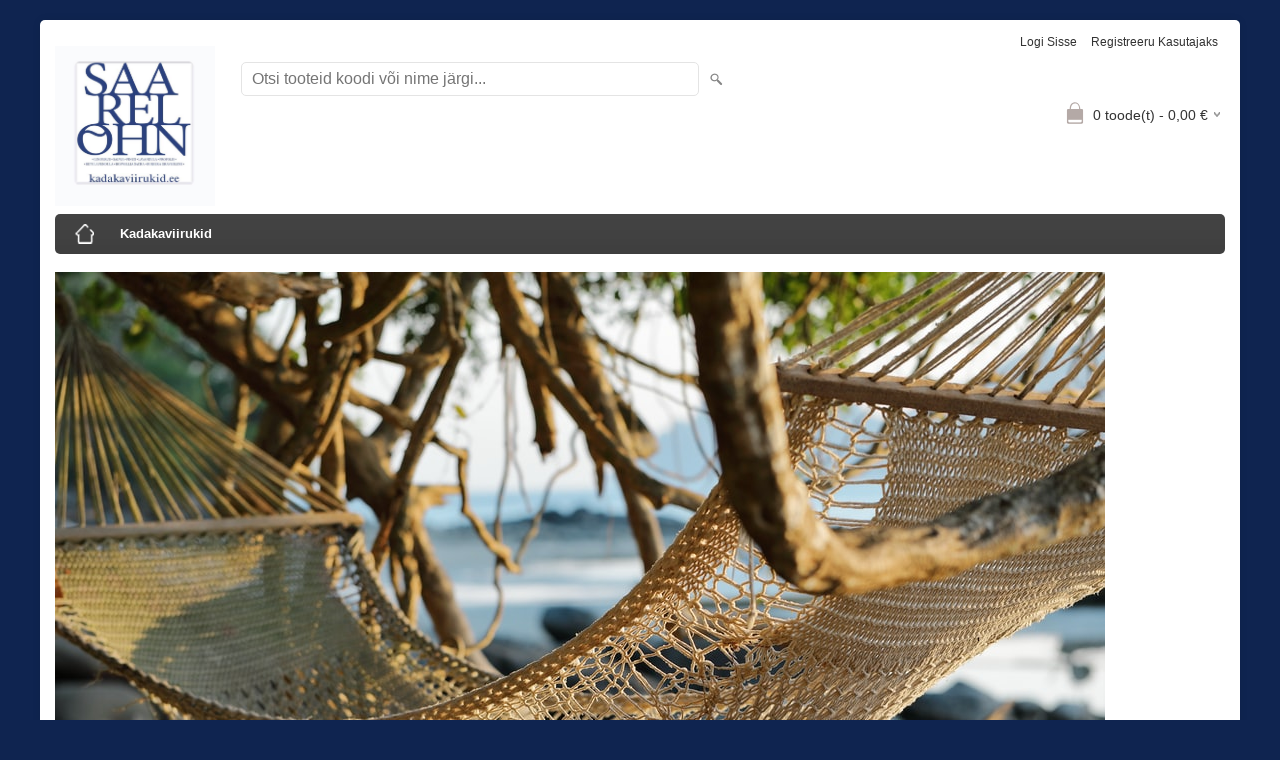

--- FILE ---
content_type: text/html; charset=UTF-8
request_url: https://www.kadakaviirukid.ee/?utm_source=Giid%202021&utm_medium=product&utm_campaign=Ema%20Giid%202021/?utm_source=Giid%202021&utm_medium=product&utm_campaign=Ema%20Giid%202021
body_size: 8656
content:
<!DOCTYPE html>
<html dir="ltr" lang="et">
<head>
<title>kadakaviirukid</title>

<meta charset="UTF-8" />
<meta name="keywords" content="" />
<meta name="description" content="" />
<meta name="author" content="kadakaviirukid" />
<meta name="generator" content="ShopRoller.com" />
<meta name="csrf-token" content="psGMzchgfplQiXjYPc9GxTrB5Uzd5gJlfF7NoWQO" />

<meta property="og:type" content="website" />
<meta property="og:title" content="kadakaviirukid" />
<meta property="og:image" content="https://www.kadakaviirukid.ee/media/kadakaviirukid/general/srl.jpg" />
<meta property="og:url" content="https://www.kadakaviirukid.ee/?utm_source=Giid%202021&amp;utm_medium=product&amp;utm_campaign=Ema%20Giid%202021/?utm_source=Giid%202021&amp;utm_medium=product&amp;utm_campaign=Ema%20Giid%202021" />
<meta property="og:site_name" content="kadakaviirukid" />
<meta property="og:description" content="" />

<meta name="HandheldFriendly" content="True" />
<meta name="MobileOptimized" content="320" />
<meta name="viewport" content="width=device-width, initial-scale=1, minimum-scale=1, maximum-scale=1" />

<base href="https://www.kadakaviirukid.ee/" />

<link href="https://www.kadakaviirukid.ee/media/kadakaviirukid/general/saarel]hn.bmp" rel="icon" />

<link rel="stylesheet" href="https://www.kadakaviirukid.ee/skin/bigshop/css/all-2922.css" type="text/css" media="screen" />

<script type="text/javascript" src="https://www.kadakaviirukid.ee/skin/bigshop/js/all-2922.js"></script>


<style id="tk-theme-configurator-css" type="text/css">
body { background-image:url(transparent); }
body { background-color:#0f2450; }
#content { font-family:Arial,Helvetica,sans-serif; }
#content, .product-info .description, .product-info #wishlist-links a, .product-info .product-attributes-wrap { font-size:16px; }
#content { color:#333333; }
h1,h2,h3,h4,h5,h6,.box .box-heading span { font-family:Arial,Helvetica,sans-serif; }
h1,h2,h3,h4,h5,h6 { color:#444444; }
#menu,#menu > ul > li > div { background-color:#444444; }
#menu > ul > li > a,#menu > ul > li > div > ul > li > a { color:#FFFFFF; }
#menu > ul > li:hover > a { background-color:#28120a; }
#menu > ul > li:hover > a,#menu > ul > li ul > li > a:hover { color:#FFFFFF; }
#menu > ul > li > a { font-size:13px; }
#menu > ul > li ul > li > a { font-size:13px; }
.box .box-heading span { color:#333333; }
.box .box-heading { font-size:16px; }
.box .box-heading { border-color:#EEEEEE; }
.box .box-heading span { border-color:#431f11; }
.box-category > ul > li > a, .box-category > ul > li > ul > li a { color:#7D7D7D; }
.box-category a:hover { background-color:#F9F9F9; }
.box-category > ul > li > a, .box-content.filter label { font-size:12px; }
.box-category > ul > li > ul > li a { font-size:12px; }
a.button, input.button, button.button, .box-product > div .cart a.button, .box-product > div .cart input.button, .product-grid > div 
											.cart a.button, .product-grid > div .cart input.button, .product-list > div .cart a.button, 
											.product-list > div .cart input.button, .button.gray { background-color:#ffffff; }
a.button, input.button, button.button, .box-product > div .cart a.button, .box-product > div .cart input.button, .product-grid > div 
											.cart a.button, .product-grid > div .cart input.button, .product-list > div .cart a.button, 
											.product-list > div .cart input.button, .button.gray { color:#555; }
a.button:hover, input.button:hover, button.button:hover, .box-product > div .cart a.button:hover, .box-product > div .cart input.button:hover, 
											.product-grid > div .cart a.button:hover, .product-grid > div .cart input.button:hover, 
											.product-list > div .cart a.button:hover, .product-list > div .cart input.button:hover { background-color:#35170c; }
a.button:hover, input.button:hover, button.button:hover, .box-product > div .cart a.button:hover, .box-product > div .cart input.button:hover, 
											.product-grid > div .cart a.button:hover, .product-grid > div .cart input.button:hover, 
											.product-list > div .cart a.button:hover, .product-list > div .cart input.button:hover { color:#ffffff; }
.button, input.button, button.button, .box-product > div .cart a.button, .box-product > div .cart input.button, .product-grid > div 
											.cart a.button, .product-grid > div .cart input.button, .product-list > div .cart a.button, 
											.product-list > div .cart input.button, .button.gray { font-size:12px; }
#button-cart { background-color:#2f091a; }
#button-cart { color:#ffffff; }
#button-cart:hover { background-color:#444444; }
#button-cart:hover { color:#ffffff; }
.product-list .price, .product-grid .price, .box-product .price-old, .box-product .price { color:#6c6360; }
.product-grid .price-new, .box-product .price-new, .product-list .price-new { color:#38190e; }
.product-list .price-old, .product-grid .price-old, .box-product .price-old { color:#3e0b0b; }
.product-list .price, .product-grid .price, .product-list .price-old, .product-grid .price-old, .box-product .price-old, .box-product .price, .box-product .price-new   { font-size:14px; }
.product-info .price-tag { color:#ffffff; }
.product-info .price-old { color:#2c0b0b; }
.product-info .price-old { font-size:18px; }
.product-info .price-tag { background-color:#aca9a7; }
.product-info .price { color:#faf9f8; }
.pagination .links a { background-color:#ffffff; }
.pagination .links a { color:#a3a3a3; }
.pagination .links a { border-color:#eeeeee; }
.pagination .links a:hover { background-color:#ffffff; }
.pagination .links a:hover { color:#361c12; }
.pagination .links a:hover { border-color:#cccccc; }
.pagination .links b { background-color:#25110a; }
.pagination .links b { color:#ffffff; }
.pagination .links b { border-color:#4b2517; }
#header #cart .heading h4 { background-color:#b4a9a6; }
#header #cart .heading #cart-total, #header #welcome a, #language, #currency, #header .links { color:#333; }
#footer { background-color:#333333; }
#footer h3 { color:#acacac; }
#footer .column a { color:#999999; }
#footer .column a:hover { color:#ffffff; }
#powered { color:#999999; }
#sr-cookie-policy { background-color:#bcbbbb; }
#sr-cookie-policy, #sr-cookie-policy a { color:#ffffff; }
#sr-cookie-policy button { background-color:; }
#sr-cookie-policy button { color:; }
#sr-cookie-policy button:hover { background-color:; }
#sr-cookie-policy button:hover { color:; }
#sr-cookie-policy button { font-size:px; }
</style>
<style id="tk-custom-css" type="text/css">
</style>

<script type="text/javascript">
if(!Roller) var Roller = {};
Roller.config = new Array();
Roller.config['base_url'] = 'https://www.kadakaviirukid.ee/et/';
Roller.config['base_path'] = '/';
Roller.config['cart/addtocart/after_action'] = '1';
Roller.config['skin_url'] = 'https://www.kadakaviirukid.ee/skin/bigshop/';
Roller.config['translate-fill_required_fields'] = 'Palun täida kõik kohustuslikud väljad';
Roller.t = {"form_error_fill_required_fields":"Palun t\u00e4ida k\u00f5ik kohustuslikud v\u00e4ljad","cart_error_no_items_selected":"Vali tooted!"}
</script>


    <script>
        window.dataLayer = window.dataLayer || [];
        function gtag() { dataLayer.push(arguments); }
        gtag('consent', 'default', {
            'ad_user_data': 'denied',
            'ad_personalization': 'denied',
            'ad_storage': 'denied',
            'analytics_storage': 'denied',
            'wait_for_update': 500,
        });
    </script>

    <!-- Google Tag Manager -->
    <script
        type="text/javascript"
    >(function(w,d,s,l,i){w[l]=w[l]||[];w[l].push({'gtm.start':
                new Date().getTime(),event:'gtm.js'});var f=d.getElementsByTagName(s)[0],
            j=d.createElement(s),dl=l!='dataLayer'?'&l='+l:'';j.async=true;j.src=
            'https://www.googletagmanager.com/gtm.js?id='+i+dl;f.parentNode.insertBefore(j,f);
        })(window,document,'script','dataLayer','177837487');
    </script>
    <!-- End Google Tag Manager -->

    <script>
        /*
		 *   Called when consent changes. Assumes that consent object contains keys which
		 *   directly correspond to Google consent types.
		 */
        const googleUserConsentListener = function() {
            let consent = this.options;
            gtag('consent', 'update', {
                'ad_user_data': consent.marketing,
                'ad_personalization': consent.marketing,
                'ad_storage': consent.marketing,
                'analytics_storage': consent.analytics
            });
        };

        $('document').ready(function(){
            Roller.Events.on('onUserConsent', googleUserConsentListener);
        });
    </script>

    <!-- Google Tag Manager Events -->
	
    <!-- Global Site Tag (gtag.js) - Google Tag Manager Event listeners -->
	
</head>

<body class="browser-chrome browser-chrome-131.0.0.0 tk-language-et_EE page-template-page-1column content-template-content-index tk-front-page">

<div id="fb-root"></div>
<script type="text/plain" data-category="analytics" async defer crossorigin="anonymous" src="https://connect.facebook.net/et_EE/sdk.js#xfbml=1&version=v11.0&appId=386731248061277&autoLogAppEvents=1"></script>

<!-- Google Tag Manager (noscript) -->
<noscript><iframe src="https://www.googletagmanager.com/ns.html?id=177837487"
				  height="0" width="0" style="display:none;visibility:hidden"></iframe></noscript>
<!-- End Google Tag Manager (noscript) -->

<div class="main-wrapper">

	<div id="header">
		<div id="welcome">

		
		
				<a href="https://www.kadakaviirukid.ee/et/login">Logi sisse</a>
	
				<a href="https://www.kadakaviirukid.ee/et/account/register">Registreeru kasutajaks</a>        
	

</div>

<div id="header-content-block"></div>

<div id="logo"><a href="https://www.kadakaviirukid.ee/et/home">
			<img src="https://www.kadakaviirukid.ee/media/kadakaviirukid/general/srl.jpg" alt="kadakaviirukid" />
	</a></div>

<div id="search"><form id="searchForm" action="https://www.kadakaviirukid.ee/et/search" method="get">
			<input type="hidden" name="page" value="1" />
	<input type="hidden" name="q" value="" />
</form>

<div class="button-search"></div>
<input type="text" id="filter_name" name="filter_name" value="" placeholder="Otsi tooteid koodi või nime järgi..." onClick="this.select();" onKeyDown="this.style.color = '#333';" class="search-autocomplete" />
</div>

		<div id="cart" class="">
		<div class="heading" onclick="window.location='https://www.kadakaviirukid.ee/et/cart'">
			<h4><img width="32" height="32" alt="" src="https://www.kadakaviirukid.ee/skin/bigshop/image/cart-bg.png"></h4>
			<a><span id="cart-total">
				<span id="cart_total_qty">0</span> toode(t) - 
				<span id="cart_total_sum">0,00</span> €
			</span></a>
		</div>
		<div class="content"></div>
	</div>
	</div>

		<div id="menu">
		
<span>Menüü</span>
<ul>
			<li class="home">
		<a href="https://www.kadakaviirukid.ee/et/home"><span>Esileht</span></a>
	</li>
	
		
		<li class="tk-category-1 tk-category-kadakaviirukid" style="z-index:1100;">
			<a href="https://www.kadakaviirukid.ee/et/c/kadakaviirukid">Kadakaviirukid </a>
			
		</li>
	
		
	</ul>
	</div>

	<div id="container">

				<div id="notification">
					</div>

		 
		<div id="content">

						
						<div class="center-col">

		
		<div class="frontpage_content_1">
					
				
		
				
	
		</div>
<link rel="stylesheet" href="https://www.kadakaviirukid.ee/skin/bigshop/nivo-slider/nivo-slider.css" type="text/css" media="screen" />
<script type="text/javascript" src="https://www.kadakaviirukid.ee/skin/bigshop/../default/nivo-slider/jquery.nivo.slider.pack.js"></script>

<div class="slider-wrapper theme-default">
			<div id="slider-1" class="nivoSlider">
						
									<img src="https://www.kadakaviirukid.ee/media/kadakaviirukid/general/hammock2.jpeg" data-thumb="https://www.kadakaviirukid.ee/media/kadakaviirukid/general/hammock2.jpeg" alt="" />
					
									
									<img src="https://www.kadakaviirukid.ee/media/kadakaviirukid/wolfgang-hasselmann--6eIMWuw-Wk-unsplash.jpg" data-thumb="https://www.kadakaviirukid.ee/media/kadakaviirukid/wolfgang-hasselmann--6eIMWuw-Wk-unsplash.jpg" alt="" />
					
									
									<img src="https://www.kadakaviirukid.ee/media/kadakaviirukid/zen2.jpg" data-thumb="https://www.kadakaviirukid.ee/media/kadakaviirukid/zen2.jpg" alt="" />
					
							</div>
	</div>
<script type="text/javascript">
<!--
$(document).ready(function() {
	$('#slider-1').nivoSlider({
		effect				: 'slideInRight',
		animSpeed			: 500,
		pauseTime			: 3000,
		directionNav		: true,
		controlNav			: true,
		controlNavThumbs	: false,
		pauseOnHover		: true	});
});
-->
</script>
		<div class="frontpage_banner_1">
					
				
		
			<p style="text-align: center;"> </p>
<p style="text-align: center;"><strong><span style="font-family: 'courier new', courier, monospace; font-size: xx-large;">k </span></strong><span style="font-family: 'courier new', courier, monospace; font-size: xx-large; color: #000000;">a </span><span style="font-family: 'courier new', courier, monospace; font-size: xx-large; color: #000000;">d </span><span style="font-family: 'courier new', courier, monospace; font-size: xx-large; color: #000000;">a </span><span style="font-family: 'courier new', courier, monospace; font-size: xx-large; color: #000000;">k </span><span style="font-family: 'courier new', courier, monospace; font-size: xx-large; color: #000000;">a </span><strong><span style="font-family: 'courier new', courier, monospace; font-size: xx-large; color: #000000;">v </span></strong><span style="font-family: 'courier new', courier, monospace; font-size: xx-large; color: #000000;">i i r u k i d</span><span style="font-family: 'courier new', courier, monospace; font-size: xx-large; color: #000000;"> </span></p>
<p style="text-align: center;"><strong><span style="font-family: 'courier new', courier, monospace; color: #000000;"> </span></strong></p>
<p style="text-align: center;"><strong><span style="font-family: 'courier new', courier, monospace; color: #000000;"> </span></strong></p>
<p style="text-align: center;"><span style="font-family: 'courier new', courier, monospace; font-size: large;">♥ HIIUMAAL KASVANUD KADAKAS, VÄEKAD TAIMEÜRDID JA NÄPUOTSATÄIS LUKSUSLIKKE LÕUNAMAISEID METSAVAIKE  ♦  </span></p>
<p style="text-align: center;"><span style="font-family: 'courier new', courier, monospace; color: #000000;"><span style="font-size: large;"> ♣ 100% LOODUSLIKUD VIIRUKID ♥  </span></span><strong><span style="font-family: 'courier new', courier, monospace; color: #000000;"><span style="font-size: xx-large;"><br></span></span></strong></p>
<p style="text-align: center;"><strong><span style="color: #000000; font-family: 'courier new', courier, monospace;"> </span></strong></p>
		
				
	
		</div>

		

		
			
		<div class="box frontpage-category-block">

						<div class="box-heading">
			<span>Viirukid</span>

										<a href="https://www.kadakaviirukid.ee/et/c/kadakaviirukid">Vaata veel</a>
					</div>
		
				<div class="box-content product-grid">
		
			
<div>
	<div class="image">

				
		<a href="https://www.kadakaviirukid.ee/et/a/jumalanna-puudutus-palo-santo-and-kaneel">

						
						<img src="https://www.kadakaviirukid.ee/media/kadakaviirukid/.product-image/small/jumalanna.jpg" alt="&quot;Jumalanna puudutus&quot; Palo Santo &amp; kaneel" />

		</a>
	</div>
	<div class="name"><a href="https://www.kadakaviirukid.ee/et/a/jumalanna-puudutus-palo-santo-and-kaneel">"Jumalanna puudutus" Palo Santo & kaneel</a></div>
	<div class="description">
					<p>"Jumalanna puudutus" ehk Palo Santo ja kaneeli p&otilde;letust&otilde;rvik on v&otilde;imas kombo, mis toob nende rituaalitaimede p&otilde;letaja ellu sensuaalsust ja raha&otilde;nne.&nbsp;</p>
<p>Maa jumalanna on igale taimele andnud kingituse, mida taim endas edasi kannab ning taimi p&otilde;letades saab inimene just selle taime spetsiifilist energiat eriti kiiresti suitsuga koos palvetega taeva poole lennutada.&nbsp;</p>
<p>&nbsp;</p>
<p>Palo santo on aromaatne puu, mille vaik puhastab, annab v&auml;ge, kombineerides seda kaneeliga lisandub sinna kaneeli v&otilde;ime t&otilde;mmata ligi raha ja sensuaalsust.</p>
<p>M&otilde;lemad rituaalitaimed on kogutud eetiliselt.</p>				<div class="attributes">

										<span class="label">Tootekood:</span> 555888882888			
						
						
						
						
		</div>
	</div>

		<div class="price">
							5,55 &euro;							</div>
	
	<div class="cart">

				
			<form class="addToCartForm">
<!-- Debug Roller_Article_Block_Item 1                -->
				<input type="hidden" name="article_id" value="317">
									<input type="hidden" name="qty" value="1" size="2" class="input-qti" />
								<input type="button" value="Lisa korvi" class="button addToCartBtn productList " />
			</form>

						
				
		
	</div>
</div>

		
			
<div>
	<div class="image">

				
		<a href="https://www.kadakaviirukid.ee/et/a/abalone-parlikarp-paua-viirukialus-suur">

						
						<img src="https://www.kadakaviirukid.ee/media/kadakaviirukid/.product-image/small/abalon.jpeg" alt="ABALONE PÄRLIKARP (PAUA) viirukialus suur" />

		</a>
	</div>
	<div class="name"><a href="https://www.kadakaviirukid.ee/et/a/abalone-parlikarp-paua-viirukialus-suur">ABALONE PÄRLIKARP (PAUA) viirukialus suur</a></div>
	<div class="description">
					<p><span>Abalone merekarp on maagiline viirukialus (Paua). Ideaalne taimet&otilde;lvikute, viirukite, suitsutuspulkade p&otilde;letamiseks. Kristallide laadimiseks ja ehete hoidmiseks. Puhastatakse veega.</span></p>
<p><span>&nbsp;</span></p>
<p><span>Haliotis Iris, suur, pikkus 12,5-15,5 cm. Iga merekarp on erinev.</span></p>				<div class="attributes">

										<span class="label">Tootekood:</span> 58888828888			
						
						
						
						
		</div>
	</div>

		<div class="price">
							25,00 &euro;							</div>
	
	<div class="cart">

				
			<a href="https://www.kadakaviirukid.ee/et/a/abalone-parlikarp-paua-viirukialus-suur" class="button "><span>Vaata toodet</span></a>

				
				
		
	</div>
</div>

		
			
<div>
	<div class="image">

				
		<a href="https://www.kadakaviirukid.ee/et/a/armastuse-loits-kadakasandvurtsid-viirukid">

						
						<img src="https://www.kadakaviirukid.ee/media/kadakaviirukid/.product-image/small/general/loitsu.jpg" alt="ARMASTUSE LOITS KADAKAS&amp;VÜRTSID viirukid" />

		</a>
	</div>
	<div class="name"><a href="https://www.kadakaviirukid.ee/et/a/armastuse-loits-kadakasandvurtsid-viirukid">ARMASTUSE LOITS KADAKAS&VÜRTSID viirukid</a></div>
	<div class="description">
					<p>Vürtsid (kaneel ja kardemon), frankincense ja Hiiumaa kadakas. 100% looduslik. Põhineb iidse Armastuse Loitsu retseptil. 10 tk pakis.</p>				<div class="attributes">

										<span class="label">Tootekood:</span> 5512888			
						
						
						
						
		</div>
	</div>

		<div class="price">
							8,00 &euro;							</div>
	
	<div class="cart">

				
			<form class="addToCartForm">
<!-- Debug Roller_Article_Block_Item 1                -->
				<input type="hidden" name="article_id" value="292">
									<input type="hidden" name="qty" value="1" size="2" class="input-qti" />
								<input type="button" value="Lisa korvi" class="button addToCartBtn productList " />
			</form>

						
				
		
	</div>
</div>

		
			
<div>
	<div class="image">

				
		<a href="https://www.kadakaviirukid.ee/et/a/armastuse-loits-kadakasandvurtsid-viirukid-poletusalus">

						
						<img src="https://www.kadakaviirukid.ee/media/kadakaviirukid/.product-image/small/general/loitsu.jpg" alt="ARMASTUSE LOITS KADAKAS&amp;VÜRTSID viirukid + põletusalus" />

		</a>
	</div>
	<div class="name"><a href="https://www.kadakaviirukid.ee/et/a/armastuse-loits-kadakasandvurtsid-viirukid-poletusalus">ARMASTUSE LOITS KADAKAS&VÜRTSID viirukid + põletusalus</a></div>
	<div class="description">
					<p>V&uuml;rtsid (kaneel ja kardemon), frankincense ja Hiiumaa kadakas.</p>
<p>Koos keraamilise p&otilde;letusalusega.</p>
<p>100% looduslik ja valmib siinsamas eestis k&auml;sit&ouml;&ouml;na.&nbsp;P&otilde;hineb iidse Armastuse Loitsu retseptil. 10 tk pakis.</p>
<p>&nbsp;</p>
<p>&nbsp;</p>				<div class="attributes">

										<span class="label">Tootekood:</span> 55512888			
						
						
						
						
		</div>
	</div>

		<div class="price">
							10,00 &euro;							</div>
	
	<div class="cart">

				
			<form class="addToCartForm">
<!-- Debug Roller_Article_Block_Item 1                -->
				<input type="hidden" name="article_id" value="293">
									<input type="hidden" name="qty" value="1" size="2" class="input-qti" />
								<input type="button" value="Lisa korvi" class="button addToCartBtn productList " />
			</form>

						
				
		
	</div>
</div>

		
			
<div>
	<div class="image">

				
		<a href="https://www.kadakaviirukid.ee/et/a/chaga-ja-kadaka-viiruk">

						
						<img src="https://www.kadakaviirukid.ee/media/kadakaviirukid/.product-image/small/chagas%C3%BCda.jpg" alt="CHAGA JA KADAKA VIIRUK" />

		</a>
	</div>
	<div class="name"><a href="https://www.kadakaviirukid.ee/et/a/chaga-ja-kadaka-viiruk">CHAGA JA KADAKA VIIRUK</a></div>
	<div class="description">
									<div class="attributes">

										<span class="label">Tootekood:</span> 588888255			
						
						
						
						
		</div>
	</div>

		<div class="price">
							5,80 &euro;							</div>
	
	<div class="cart">

				
			<form class="addToCartForm">
<!-- Debug Roller_Article_Block_Item 1                -->
				<input type="hidden" name="article_id" value="314">
									<input type="hidden" name="qty" value="1" size="2" class="input-qti" />
								<input type="button" value="Lisa korvi" class="button addToCartBtn productList " />
			</form>

						
				
		
	</div>
</div>

		
			
<div>
	<div class="image">

				
		<a href="https://www.kadakaviirukid.ee/et/a/chaga-ja-kadaka-viiruk-koos-poletusalusega">

						
						<img src="https://www.kadakaviirukid.ee/media/kadakaviirukid/.product-image/small/chagas%C3%BCda.jpg" alt="CHAGA JA KADAKA VIIRUK koos põletusalusega" />

		</a>
	</div>
	<div class="name"><a href="https://www.kadakaviirukid.ee/et/a/chaga-ja-kadaka-viiruk-koos-poletusalusega">CHAGA JA KADAKA VIIRUK koos põletusalusega</a></div>
	<div class="description">
									<div class="attributes">

										<span class="label">Tootekood:</span> 55555888882			
						
						
						
						
		</div>
	</div>

		<div class="price">
							7,80 &euro;							</div>
	
	<div class="cart">

				
			<form class="addToCartForm">
<!-- Debug Roller_Article_Block_Item 1                -->
				<input type="hidden" name="article_id" value="315">
									<input type="hidden" name="qty" value="1" size="2" class="input-qti" />
								<input type="button" value="Lisa korvi" class="button addToCartBtn productList " />
			</form>

						
				
		
	</div>
</div>

		
			
<div>
	<div class="image">

				
		<a href="https://www.kadakaviirukid.ee/et/a/kadaka-lohnakott">

						
						<img src="https://www.kadakaviirukid.ee/media/kadakaviirukid/.product-image/small/leili.jpeg" alt="KADAKA LÕHNAKOTT " />

		</a>
	</div>
	<div class="name"><a href="https://www.kadakaviirukid.ee/et/a/kadaka-lohnakott">KADAKA LÕHNAKOTT </a></div>
	<div class="description">
					<p>KADAKA LÕHNAKOTT ideaalne sauna leiliruumi või leilivette. Annab mõnusat kadaka lõhna. 100% Hiiumaa kadakas.</p>				<div class="attributes">

										<span class="label">Tootekood:</span> 5888882888			
						
						
						
						
		</div>
	</div>

		<div class="price">
							10,00 &euro;							</div>
	
	<div class="cart">

				
			<a href="https://www.kadakaviirukid.ee/et/a/kadaka-lohnakott" class="button "><span>Vaata toodet</span></a>

				
				
		
	</div>
</div>

		
			
<div>
	<div class="image">

				
		<a href="https://www.kadakaviirukid.ee/et/a/kadaka-tolvik-smudge-suurus-m">

						
						<img src="https://www.kadakaviirukid.ee/media/kadakaviirukid/.product-image/small/general/smudgeL.jpg" alt="KADAKA TÕLVIK / SMUDGE suurus: M" />

		</a>
	</div>
	<div class="name"><a href="https://www.kadakaviirukid.ee/et/a/kadaka-tolvik-smudge-suurus-m">KADAKA TÕLVIK / SMUDGE suurus: M</a></div>
	<div class="description">
					<p>Kadaka t&otilde;lvik ehk smudge v&otilde;i suitsutuskimp. Puhastab &otilde;hku. T&otilde;lviku p&otilde;letamine on m&otilde;nus meditatiivne tegevus.</p>
<p>Suurus: M (pikkus 18-22 cm) .Iga t&otilde;lvik on pisiut erinev, nagu looduses ikka.</p>
<p>&nbsp;</p>				<div class="attributes">

										<span class="label">Tootekood:</span> 512888			
						
						
						
						
		</div>
	</div>

		<div class="price">
							7,00 &euro;							</div>
	
	<div class="cart">

				
			<a href="https://www.kadakaviirukid.ee/et/a/kadaka-tolvik-smudge-suurus-m" class="button "><span>Vaata toodet</span></a>

				
				
		
	</div>
</div>

		
			
<div>
	<div class="image">

				
		<a href="https://www.kadakaviirukid.ee/et/a/kadaka-viirukid">

						
						<img src="https://www.kadakaviirukid.ee/media/kadakaviirukid/.product-image/small/kadakassuus.jpg" alt="KADAKA VIIRUKID" />

		</a>
	</div>
	<div class="name"><a href="https://www.kadakaviirukid.ee/et/a/kadaka-viirukid">KADAKA VIIRUKID</a></div>
	<div class="description">
									<div class="attributes">

										<span class="label">Tootekood:</span> 01			
						
						
						
						
		</div>
	</div>

		<div class="price">
							5,00 &euro;							</div>
	
	<div class="cart">

				
			<form class="addToCartForm">
<!-- Debug Roller_Article_Block_Item 1                -->
				<input type="hidden" name="article_id" value="249">
									<input type="hidden" name="qty" value="1" size="2" class="input-qti" />
								<input type="button" value="Lisa korvi" class="button addToCartBtn productList " />
			</form>

						
				
		
	</div>
</div>

		
			
<div>
	<div class="image">

				
		<a href="https://www.kadakaviirukid.ee/et/a/kadaka-viirukid-keraamiline-alus">

						
						<img src="https://www.kadakaviirukid.ee/media/kadakaviirukid/.product-image/small/kadakassuus.jpg" alt="KADAKA VIIRUKID + KERAAMILINE PÕLETUSALUS" />

		</a>
	</div>
	<div class="name"><a href="https://www.kadakaviirukid.ee/et/a/kadaka-viirukid-keraamiline-alus">KADAKA VIIRUKID + KERAAMILINE PÕLETUSALUS</a></div>
	<div class="description">
									<div class="attributes">

										<span class="label">Tootekood:</span> 02			
						
						
						
						
		</div>
	</div>

		<div class="price">
							7,00 &euro;							</div>
	
	<div class="cart">

				
			<form class="addToCartForm">
<!-- Debug Roller_Article_Block_Item 1                -->
				<input type="hidden" name="article_id" value="250">
									<input type="hidden" name="qty" value="1" size="2" class="input-qti" />
								<input type="button" value="Lisa korvi" class="button addToCartBtn productList " />
			</form>

						
				
		
	</div>
</div>

		
			
<div>
	<div class="image">

				
		<a href="https://www.kadakaviirukid.ee/et/a/kadakast-suitsutuspulgad-smudge">

						
						<img src="https://www.kadakaviirukid.ee/media/kadakaviirukid/.product-image/small/general/kadakastick.jpg" alt="KADAKAST SUITSUTUSPULGAD SMUDGE" />

		</a>
	</div>
	<div class="name"><a href="https://www.kadakaviirukid.ee/et/a/kadakast-suitsutuspulgad-smudge">KADAKAST SUITSUTUSPULGAD SMUDGE</a></div>
	<div class="description">
					<p>Kolm kadaka suitsutuspulka.</p>
<p>Kadaka suits loob toas turvalise ja p&uuml;ha ruumi, lisaks on puidu p&otilde;letamine ka m&otilde;nus meditatiivne tegevus.</p>				<div class="attributes">

										<span class="label">Tootekood:</span> 5128885			
						
						
						
						
		</div>
	</div>

		<div class="price">
							3,20 &euro;							</div>
	
	<div class="cart">

				
			<a href="https://www.kadakaviirukid.ee/et/a/kadakast-suitsutuspulgad-smudge" class="button "><span>Vaata toodet</span></a>

				
				
		
	</div>
</div>

		
			
<div>
	<div class="image">

				
		<a href="https://www.kadakaviirukid.ee/et/a/kanepi-kadaka-viirukid-10-tk">

						
						<img src="https://www.kadakaviirukid.ee/media/kadakaviirukid/.product-image/small/general/IMG_5394.jpg" alt="KANEPI-KADAKA HEMP viirukid, 10 tk" />

		</a>
	</div>
	<div class="name"><a href="https://www.kadakaviirukid.ee/et/a/kanepi-kadaka-viirukid-10-tk">KANEPI-KADAKA HEMP viirukid, 10 tk</a></div>
	<div class="description">
					<p>Kanepi-kadaka viirukipallid, 10 tk pakis</p>				<div class="attributes">

										<span class="label">Tootekood:</span> 51288			
						
						
						
						
		</div>
	</div>

		<div class="price">
							5,80 &euro;							</div>
	
	<div class="cart">

				
			<form class="addToCartForm">
<!-- Debug Roller_Article_Block_Item 1                -->
				<input type="hidden" name="article_id" value="283">
									<input type="hidden" name="qty" value="1" size="2" class="input-qti" />
								<input type="button" value="Lisa korvi" class="button addToCartBtn productList " />
			</form>

						
				
		
	</div>
</div>

		
			
<div>
	<div class="image">

				
		<a href="https://www.kadakaviirukid.ee/et/a/kanepi-kadaka-viirukid-alusega-10-tk">

						
						<img src="https://www.kadakaviirukid.ee/media/kadakaviirukid/.product-image/small/general/IMG_5394.jpg" alt="KANEPI-KADAKA viirukid HEMP, ALUSEGA, 10 tk" />

		</a>
	</div>
	<div class="name"><a href="https://www.kadakaviirukid.ee/et/a/kanepi-kadaka-viirukid-alusega-10-tk">KANEPI-KADAKA viirukid HEMP, ALUSEGA, 10 tk</a></div>
	<div class="description">
					<p>Kanepi-kadaka viirukipallid, pakis koos p&otilde;letusalusega, 10 tk pakis</p>				<div class="attributes">

										<span class="label">Tootekood:</span> 00008			
						
						
						
						
		</div>
	</div>

		<div class="price">
							7,80 &euro;							</div>
	
	<div class="cart">

				
			<form class="addToCartForm">
<!-- Debug Roller_Article_Block_Item 1                -->
				<input type="hidden" name="article_id" value="284">
									<input type="hidden" name="qty" value="1" size="2" class="input-qti" />
								<input type="button" value="Lisa korvi" class="button addToCartBtn productList " />
			</form>

						
				
		
	</div>
</div>

		
			
<div>
	<div class="image">

				
		<a href="https://www.kadakaviirukid.ee/et/a/kaselehe-ja-kadakaviirukid">

						
						<img src="https://www.kadakaviirukid.ee/media/kadakaviirukid/.product-image/small/kasksuusaluseta.jpg" alt="KASELEHE JA KADAKA VIIRUKID" />

		</a>
	</div>
	<div class="name"><a href="https://www.kadakaviirukid.ee/et/a/kaselehe-ja-kadakaviirukid">KASELEHE JA KADAKA VIIRUKID</a></div>
	<div class="description">
									<div class="attributes">

										<span class="label">Tootekood:</span> 08			
						
						
						
						
		</div>
	</div>

		<div class="price">
							5,80 &euro;							</div>
	
	<div class="cart">

				
			<form class="addToCartForm">
<!-- Debug Roller_Article_Block_Item 1                -->
				<input type="hidden" name="article_id" value="255">
									<input type="hidden" name="qty" value="1" size="2" class="input-qti" />
								<input type="button" value="Lisa korvi" class="button addToCartBtn productList " />
			</form>

						
				
		
	</div>
</div>

		
			
<div>
	<div class="image">

				
		<a href="https://www.kadakaviirukid.ee/et/a/kaselehe-ja-kadakaviirukid-poletusalus">

						
						<img src="https://www.kadakaviirukid.ee/media/kadakaviirukid/.product-image/small/kaskalusega2.jpg" alt="KASELEHE JA KADAKA VIIRUKID + PÕLETUSALUS" />

		</a>
	</div>
	<div class="name"><a href="https://www.kadakaviirukid.ee/et/a/kaselehe-ja-kadakaviirukid-poletusalus">KASELEHE JA KADAKA VIIRUKID + PÕLETUSALUS</a></div>
	<div class="description">
									<div class="attributes">

										<span class="label">Tootekood:</span> 09			
						
						
						
						
		</div>
	</div>

		<div class="price">
							7,80 &euro;							</div>
	
	<div class="cart">

				
			<form class="addToCartForm">
<!-- Debug Roller_Article_Block_Item 1                -->
				<input type="hidden" name="article_id" value="256">
									<input type="hidden" name="qty" value="1" size="2" class="input-qti" />
								<input type="button" value="Lisa korvi" class="button addToCartBtn productList " />
			</form>

						
				
		
	</div>
</div>

		
			
<div>
	<div class="image">

				
		<a href="https://www.kadakaviirukid.ee/et/a/raudrohu-hudrosool">

						
						<img src="https://www.kadakaviirukid.ee/media/kadakaviirukid/.product-image/small/kibuvits.jpg" alt="KIBUVITSAMARJA NÄOVESI HÜDROSOOL" />

		</a>
	</div>
	<div class="name"><a href="https://www.kadakaviirukid.ee/et/a/raudrohu-hudrosool">KIBUVITSAMARJA NÄOVESI HÜDROSOOL</a></div>
	<div class="description">
					<p>Kibuvitsamarja vesi on looduslik näovesi, 100% hüdrosool. <br>Rosa rugosa on armastuse taim, marjad on täis C-vitamiini ja karotiini. Üldtoniseeriv, annab nahale loomuliku sära ja taastab jume. Imehea marjase lõhnaga, rõõmustab meeli ja paitab suvesoojusega. </p>
<p>Meie hüdrosool valmib aurdestillatsiooni meetodil käsitsi korjatud taimedest Hiiumaal. Meie näoveele ei ole lisatud säilitusaineid. <br>Hoida jahedas ja soovitavalt kasutada aasta jooksul. <br><br></p>
<p>Pihustiga klaaspudelis, 100 ml. </p>
<p> </p>				<div class="attributes">

										<span class="label">Tootekood:</span> 11108			
						
						
						
						
		</div>
	</div>

		<div class="price">
							17,00 &euro;							</div>
	
	<div class="cart">

				
			<a href="https://www.kadakaviirukid.ee/et/a/raudrohu-hudrosool" class="button "><span>Vaata toodet</span></a>

				
				
		
	</div>
</div>

		
			
<div>
	<div class="image">

				
		<a href="https://www.kadakaviirukid.ee/et/a/kinkekarp">

						
						<img src="https://www.kadakaviirukid.ee/media/kadakaviirukid/.product-image/small/kinkekk.jpg" alt="KINKEKARP " />

		</a>
	</div>
	<div class="name"><a href="https://www.kadakaviirukid.ee/et/a/kinkekarp">KINKEKARP </a></div>
	<div class="description">
					<p>&Uuml;rgsuse, puhtuse ja eheduse poolest tuntud Hiiumaa on olnud Saare L&otilde;hna pidevaks inspiratiooniallikaks. Selle kinkekarbi maagia s&auml;ilib ka p&auml;rast p&uuml;hadehooaega, pakendid on taaskasutatavad. Maagiline kingitus, mis &uuml;hendab endas Hiiumaal kasvanud &uuml;rdid soojendavate l&otilde;unamaa talvehooaja l&otilde;hnanootidega:</p>
<p>***meie paljuhinnatud Lavendel&amp;kadakas viirukipallid (lavendli&uuml;rt, kadakas) klaaspurgis</p>
<p>***magusate v&uuml;rtsidega Armastuse Loits (kadakas, kaneel, viirukipuu, kardemon</p>
<p>***sojak&uuml;&uuml;nal Apelsin&amp;T&otilde;rv (apelsini&otilde;li ja puhas m&auml;nnit&otilde;rv) klaaspokaalis, l&otilde;hnab nagu t&otilde;elise saarepiiga &otilde;dus kodu</p>
<p>***Hiiumaal tormimurdu tunda saanud kadakate suitsutuspulgad kokku k&ouml;idetud eetiliselt korjatud Palo Santo suitsutuspulkadega</p>
<p>***mereh&otilde;ngu kandev lainte poolt paitatud ja &uuml;maraks lihvitud rannakivike-viirukialus P&otilde;hja-Eesti rannikult</p>
<p>&Auml;ra kunagi j&auml;ta p&otilde;levat viirukit ega suitsutuspulka ilma j&auml;relvalveta, aseta need alati tulekindlale alusele. Sojak&uuml;&uuml;nalt soovitatakse p&otilde;letada j&auml;rjest mitte &uuml;le 3-4 tunni, eemal s&uuml;ttimisohtlikest esemetest, hoida laste ja loomade eest. Enne j&auml;rgmist p&otilde;lemist l&otilde;ika taht l&uuml;hemaks... ja naudi!</p>				<div class="attributes">

										<span class="label">Tootekood:</span> 555555558888822			
						
						
						
						
		</div>
	</div>

		<div class="price">
							39,00 &euro;							</div>
	
	<div class="cart">

				
			<a href="https://www.kadakaviirukid.ee/et/a/kinkekarp" class="button "><span>Vaata toodet</span></a>

				
				
		
	</div>
</div>

		
			
<div>
	<div class="image">

				
		<a href="https://www.kadakaviirukid.ee/et/a/koirohi-torvik-suitsutuspulgad-smudge">

						
						<img src="https://www.kadakaviirukid.ee/skin/bigshop/image/product_nothumb.png" alt="KOIROHI, tõrvik, smudge" />

		</a>
	</div>
	<div class="name"><a href="https://www.kadakaviirukid.ee/et/a/koirohi-torvik-suitsutuspulgad-smudge">KOIROHI, tõrvik, smudge</a></div>
	<div class="description">
					<p>Koirohu (<i>Artemisia absinthium)&nbsp;</i>t&otilde;rvik, Eestimaa l&auml;&auml;nepoolseimast tipust puhtast Hiiumaa loodusest.</p>
<p>1 tk</p>
<p>S&uuml;&uuml;ta t&otilde;rvik ja liiguta p&otilde;levat t&otilde;rvikut p&auml;rip&auml;eva. Suits puhastab &otilde;hku, ergutab ja parandab meeleolu. Maagiline taim, mida seostatakse hingede, armastuse ja kaitsega.</p>				<div class="attributes">

										<span class="label">Tootekood:</span> 588888222888			
						
						
						
						
		</div>
	</div>

		<div class="price">
							7,50 &euro;							</div>
	
	<div class="cart">

				
			<form class="addToCartForm">
<!-- Debug Roller_Article_Block_Item 1                -->
				<input type="hidden" name="article_id" value="316">
									<input type="hidden" name="qty" value="1" size="2" class="input-qti" />
								<input type="button" value="Lisa korvi" class="button addToCartBtn productList " />
			</form>

						
				
		
	</div>
</div>

		
			
<div>
	<div class="image">

				
		<a href="https://www.kadakaviirukid.ee/et/a/piparmunt-hudrosool">

						
						<img src="https://www.kadakaviirukid.ee/media/kadakaviirukid/.product-image/small/koirohi.jpg" alt="KOIROHU NÄOVESI HÜDROSOOL" />

		</a>
	</div>
	<div class="name"><a href="https://www.kadakaviirukid.ee/et/a/piparmunt-hudrosool">KOIROHU NÄOVESI HÜDROSOOL</a></div>
	<div class="description">
					<p>Koirohuvesi on looduslik näovesi, 100% hüdrosool.</p>
<p>Koirohi ehk Artemisia absinthium on toniseeriv, annab nahale loomuliku sära ja taastab jume. Intensiivse magusa lõhnaga, väga tugev ravimtaim. Puhastab ja värskendab probleemset nahka.</p>
<p><br>Aroomiteraapias koirohi annab energiat, puhastab.</p>
<p>Meie hüdrosool valmib aurdestillatsiooni meetodil käsitsi korjatud taimedest Hiiumaal. Meie näoveele ei ole lisatud säilitusaineid. <br>Hoida jahedas ja soovitavalt kasutada aasta jooksul. <br><br></p>
<p>Pihustiga klaaspudelis, 100 ml. </p>
<p> </p>				<div class="attributes">

										<span class="label">Tootekood:</span> 10810008			
						
						
						
						
		</div>
	</div>

		<div class="price">
							15,00 &euro;							</div>
	
	<div class="cart">

				
			<a href="https://www.kadakaviirukid.ee/et/a/piparmunt-hudrosool" class="button "><span>Vaata toodet</span></a>

				
				
		
	</div>
</div>

		
			
<div>
	<div class="image">

				
		<a href="https://www.kadakaviirukid.ee/et/a/kulluse-loits-kadakas-ja-kullusetaimed">

						
						<img src="https://www.kadakaviirukid.ee/media/kadakaviirukid/.product-image/small/kyllus2.jpg" alt="KÜLLUSE LOITS kadakas ja seeder, loorber, rosmariin, lavendel" />

		</a>
	</div>
	<div class="name"><a href="https://www.kadakaviirukid.ee/et/a/kulluse-loits-kadakas-ja-kullusetaimed">KÜLLUSE LOITS kadakas ja seeder, loorber, rosmariin, lavendel</a></div>
	<div class="description">
					<p>K&uuml;lluse Loitsu viirukid.</p>
<p>Seeder, loorber, rosmariin, aktsendiks veel lavendlit ja Hiiumaa kadakas.&nbsp; 100% looduslik ja valmib siinsamas Eestis k&auml;sit&ouml;&ouml;na.&nbsp;P&otilde;hineb iidse K&uuml;lluse Loitsu retseptil. 10 tk pakis.</p>
<p>&nbsp;</p>				<div class="attributes">

										<span class="label">Tootekood:</span> 5888882			
						
						
						
						
		</div>
	</div>

		<div class="price">
							8,00 &euro;							</div>
	
	<div class="cart">

				
			<form class="addToCartForm">
<!-- Debug Roller_Article_Block_Item 1                -->
				<input type="hidden" name="article_id" value="299">
									<input type="hidden" name="qty" value="1" size="2" class="input-qti" />
								<input type="button" value="Lisa korvi" class="button addToCartBtn productList " />
			</form>

						
				
		
	</div>
</div>

		
			
<div>
	<div class="image">

				
		<a href="https://www.kadakaviirukid.ee/et/a/kulluse-loits-kadakas-ja-seeder-loorber-rosmariin-lavendel-alus">

						
						<img src="https://www.kadakaviirukid.ee/media/kadakaviirukid/.product-image/small/kyllus1.jpg" alt="KÜLLUSE LOITS kadakas ja seeder, loorber, rosmariin, lavendel + ALUS" />

		</a>
	</div>
	<div class="name"><a href="https://www.kadakaviirukid.ee/et/a/kulluse-loits-kadakas-ja-seeder-loorber-rosmariin-lavendel-alus">KÜLLUSE LOITS kadakas ja seeder, loorber, rosmariin, lavendel + ALUS</a></div>
	<div class="description">
					<p>K&uuml;lluse Loitsu viirukid koos keraamilise p&otilde;letusalusega.</p>
<p>Seeder, loorber, rosmariin, aktsendiks veel lavendlit&nbsp;ja Hiiumaa kadakas.&nbsp; 100% looduslik ja valmib siinsamas Eestis k&auml;sit&ouml;&ouml;na.&nbsp;P&otilde;hineb iidse K&uuml;lluse Loitsu retseptil. 10 tk pakis.</p>
<p>&nbsp;</p>				<div class="attributes">

										<span class="label">Tootekood:</span> 588888222			
						
						
						
						
		</div>
	</div>

		<div class="price">
							10,00 &euro;							</div>
	
	<div class="cart">

				
			<form class="addToCartForm">
<!-- Debug Roller_Article_Block_Item 1                -->
				<input type="hidden" name="article_id" value="300">
									<input type="hidden" name="qty" value="1" size="2" class="input-qti" />
								<input type="button" value="Lisa korvi" class="button addToCartBtn productList " />
			</form>

						
				
		
	</div>
</div>

		
			
<div>
	<div class="image">

				
		<a href="https://www.kadakaviirukid.ee/et/a/kulluse-tolvik-kadakas-loorber-lavendel-seeder">

						
						<img src="https://www.kadakaviirukid.ee/media/kadakaviirukid/.product-image/small/general/kyllus.jpg" alt="KÜLLUSE tõlvik: kadakas, loorber, lavendel, seeder" />

		</a>
	</div>
	<div class="name"><a href="https://www.kadakaviirukid.ee/et/a/kulluse-tolvik-kadakas-loorber-lavendel-seeder">KÜLLUSE tõlvik: kadakas, loorber, lavendel, seeder</a></div>
	<div class="description">
					<p>K&uuml;lluse mantratega kokku k&ouml;idetud p&otilde;letust&otilde;lvik, 1 tk.</p>
<p>T&otilde;lvikus kohtuvad omavahel Hiiumaa sitke kadakas, aromaatne k&uuml;llusetaim loorber, soe rikkalik seeder, h&otilde;rk lavendel.</p>
<p>&nbsp;</p>
<p>&nbsp;</p>				<div class="attributes">

										<span class="label">Tootekood:</span> 512888888			
						
						
						
						
		</div>
	</div>

		<div class="price">
							3,90 &euro;							</div>
	
	<div class="cart">

				
			<a href="https://www.kadakaviirukid.ee/et/a/kulluse-tolvik-kadakas-loorber-lavendel-seeder" class="button "><span>Vaata toodet</span></a>

				
				
		
	</div>
</div>

		
			
<div>
	<div class="image">

				
		<a href="https://www.kadakaviirukid.ee/et/a/lavendli-kadaka-smudge-suitsutuspulgad">

						
						<img src="https://www.kadakaviirukid.ee/media/kadakaviirukid/.product-image/small/general/lavpulgad.jpg" alt="LAVENDLI-KADAKA SMUDGE SUITSUTUSPULGAD" />

		</a>
	</div>
	<div class="name"><a href="https://www.kadakaviirukid.ee/et/a/lavendli-kadaka-smudge-suitsutuspulgad">LAVENDLI-KADAKA SMUDGE SUITSUTUSPULGAD</a></div>
	<div class="description">
					<p>Lavendli-kadaka smudge ehk suitsutuspulgad. Puhtast v&auml;ekast Hiiumaa loodusest.</p>				<div class="attributes">

										<span class="label">Tootekood:</span> 5551288			
						
						
						
						
		</div>
	</div>

		<div class="price">
							3,20 &euro;							</div>
	
	<div class="cart">

				
			<form class="addToCartForm">
<!-- Debug Roller_Article_Block_Item 1                -->
				<input type="hidden" name="article_id" value="294">
									<input type="hidden" name="qty" value="1" size="2" class="input-qti" />
								<input type="button" value="Lisa korvi" class="button addToCartBtn productList " />
			</form>

						
				
		
	</div>
</div>

		
			
<div>
	<div class="image">

				
		<a href="https://www.kadakaviirukid.ee/et/a/lavendliurdi-ja-kadaka-viirukid">

						
						<img src="https://www.kadakaviirukid.ee/media/kadakaviirukid/.product-image/small/lavendeluus.jpg" alt="LAVENDLIÜRDI JA KADAKA VIIRUKID" />

		</a>
	</div>
	<div class="name"><a href="https://www.kadakaviirukid.ee/et/a/lavendliurdi-ja-kadaka-viirukid">LAVENDLIÜRDI JA KADAKA VIIRUKID</a></div>
	<div class="description">
									<div class="attributes">

										<span class="label">Tootekood:</span> 12			
						
						
						
						
		</div>
	</div>

		<div class="price">
							5,80 &euro;							</div>
	
	<div class="cart">

				
			<form class="addToCartForm">
<!-- Debug Roller_Article_Block_Item 1                -->
				<input type="hidden" name="article_id" value="259">
									<input type="hidden" name="qty" value="1" size="2" class="input-qti" />
								<input type="button" value="Lisa korvi" class="button addToCartBtn productList " />
			</form>

						
				
		
	</div>
</div>

				</div>
	</div>

	

</div>

						
		</div>

		<div class="clear"></div>

						
	</div>
</div>
<div id="footer">
	<div class="column column-info">
	<h3>Info</h3>
	<ul>
			<li><a href="https://www.kadakaviirukid.ee/et/p/meist">Meist</a></li>
			<li><a href="https://www.kadakaviirukid.ee/et/cms/page?id=7">Ostutingimused</a></li>
			<li><a href="https://www.kadakaviirukid.ee/et/p/ostujuhend">Ostujuhend</a></li>
			<li><a href="https://www.kadakaviirukid.ee/et/p/privaatsuspoliitika">Privaatsuspoliitika</a></li>
			<li><a href="https://www.kadakaviirukid.ee/et/p/blogi">Blogi</a></li>
			<li><a href="https://www.kadakaviirukid.ee/et/p/kontakt">Kontakt</a></li>
		</ul>
</div>
<div class="column column-extras">
	<h3>Muu</h3>
	<ul>
			<li><a href="https://www.kadakaviirukid.ee/et/brands">Kaubamärgid</a></li>
			<li><a href="https://www.kadakaviirukid.ee/et/product/onsale">Soodustooted</a></li>
			<li><a href="https://www.kadakaviirukid.ee/et/product/new">Uued tooted</a></li>
			<li><a href="https://www.kadakaviirukid.ee/et/sitemap">Sisukaart</a></li>
		</ul>
</div>
<div class="column column-account">
	<h3>Minu konto</h3>
	<ul>
			<li><a href="https://www.kadakaviirukid.ee/et/account/myaccount">Minu konto</a></li>
			<li><a href="https://www.kadakaviirukid.ee/et/order/list">Tellimuste ajalugu</a></li>
			<li><a href="https://www.kadakaviirukid.ee/et/account/products">Tellitud tooted</a></li>
		</ul>
</div>
<div class="column contact column-contacts">
	<h3>Kontakt</h3>
	<ul>
					<li class="company">Ajupuu Grupp OÜ</li>
							<li class="reg_no">Registrikood: 11464665</li>
				<li class="address"><a href="https://maps.google.com/maps?q=Astri 5 Tallinn, Eesti" target="_blank"><span class="sr-footer-address_street">Astri 5</span> <span class="sr-footer-address_city">Tallinn</span><span class="sr-footer-address_country">, Eesti</span></a></li>
		<li class="mobile"><a href="callto:5219147">5219147</a></li>
		<li class="email"><a href="mailto:info@kadakaviirukid.ee">info@kadakaviirukid.ee</a></li>
	</ul>
</div>

<div class="social">

		
		
					
				
		
			<p>Facebook Kadakaviirukid</p>
<p>Instagram Kadakaviirukid</p>
		
				
	
		

</div>

<div class="clear"></div>
<div id="powered">

	
	
		<div id="tellimiskeskus-badge"><a href="https://www.shoproller.ee" title="ShopRoller on lihtsaim viis e-poe loomiseks" target="_blank">Shoproller.ee</a></div>
</div>
</div>

<div id="is-mobile"></div>
</body>
</html>